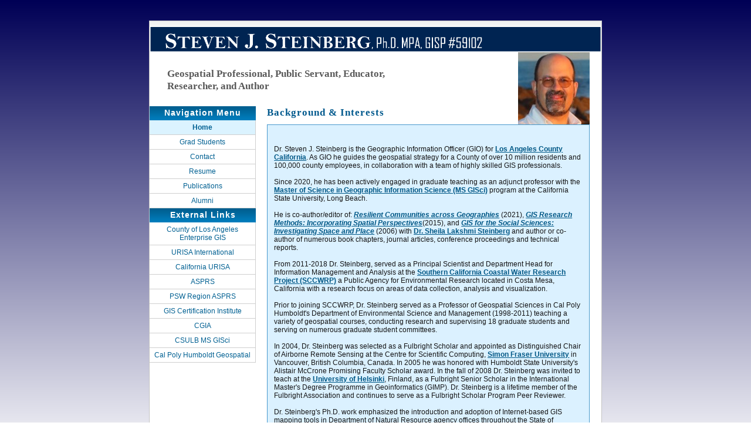

--- FILE ---
content_type: text/html
request_url: https://sjsteinberg.neocities.org/
body_size: 3328
content:
<!DOCTYPE html PUBLIC "-//W3C//DTD XHTML 1.0 Strict//EN" "http://www.w3.org/TR/xhtml1/DTD/xhtml1-strict.dtd">
<html xmlns="http://www.w3.org/1999/xhtml" xml:lang="en" lang="en">
<head>

<!-- This template was created by Mantis-a [http://www.mantisa.cz/]. For more templates visit Free website templates [http://www.mantisatemplates.com/]. -->

<meta name="Description" content="Dr. Steven J. Steinberg, Geospatial Professional, Public Servant, Educator and Author." />
<meta name="Keywords" content="geospatial, GIS, remote sensing, spatial, HSU, humboldt, California, CSU, CSULB, Long Beach, Geography, MS GISci, GPS, mapping, ArcGIS, Esri, resilience, County of Los Angeles, Los Angeles County, Geographic Information Officer, Geospatial Information Officer,GIO,  sociospatial, GIS for the Social Sciences, URISA" />
<meta name="robots" content="all,follow" />
<meta name="author" content="Steven J. Steinberg" />
<meta name="copyright" content="Mantis-a [http://www.mantisa.cz/]" />
<meta http-equiv="Content-Script-Type" content="text/javascript" />
<meta http-equiv="Content-Type" content="text/html; charset=utf-8" />

<!-- CSS -->
<link rel="stylesheet" href="css/style.css" type="text/css" media="screen, projection, tv" />
<link rel="stylesheet" href="css/style-print.css" type="text/css" media="print" />

<link rel="shortcut icon" href="favicon.ico" type="image/x-icon" />

<title>Dr. Steven J. Steinberg | Homepage</title>
</head>

<body>
<div id="wrapper">
	
		<!-- Header -->
		<div id="header-wrapper"> <!-- Matrjoska hack for IE quirk box model by Pixy (Petr Stanicek) [http://www.pixy.cz/]  -->
		<div id="header">
		
			<!-- Your website name  -->
			<a href="./index.html"><img src="./img/header.png" align="left" width="770" border="0" target="new_page" title="Dr. Steven J. Steinberg's Homepage" alt="Dr. Steven J. Steinberg's Homepage"></a>
			<br></br>
			<br></br>
			<span title="Dr. Steinberg's homepage"><h2><b>Geospatial Professional, Public Servant, Educator, Researcher, and Author</b></h2></span>
			<!-- Your website name end -->
		
		<!-- Search form -->	
			<form class="searching">
			<br></br>
				<img src="./img/sjs.jpg" alt="Photo of Dr. Steinberg" title="Photo of Dr. Steinberg" align="right">
			</form>
			<!-- Search end -->
		
		
			</div>
		</div>
		<!-- Header end -->

	<div id="content-box">
		<div id="content-box-in">
			
			<!-- Content right -->
			<div id="content-box-right">
				<div id="content-box-right-in">
					<h3 class="first">Background & Interests</h3>
						<div class="division">
						<br></br>
						Dr. Steven J. Steinberg is the Geographic Information Officer (GIO) for <a href="https://www.lacounty.gov/" target="new page"><span title="Los Angeles County website">Los Angeles County California</a>. As GIO he guides the geospatial strategy for a County of over 10 million residents and 100,000 county employees, in collaboration with a team of highly skilled GIS professionals. 
						<br></br>
						
						Since 2020, he has been actively engaged in graduate teaching as an adjunct professor with the <a href="https://www.cpace.csulb.edu/courses/master-of-science-in-geographic-information-science#/" target="new_page">Master of Science in Geographic Information Science (MS GISci)</a> program at the California State University, Long Beach.
						<br></br>
						
						He is co-author/editor of: <a href="https://www.amazon.com/Resilient-Communities-Geographies-Lakshmi-Steinberg/dp/1589484819/ref=sr_1_1?dchild=1&keywords=resilient+communities+across+geographies&qid=1597188577&sr=8-1" target="new_page"><i>Resilient Communities across Geographies</i></a> (2021), <a href="http://www.amazon.com/GIS-Research-Methods-Incorporating-Perspectives/dp/1589483782/ref=la_B001IXS3CU_1_1?s=books&ie=UTF8&qid=1435155818&sr=1-1" target="new_page"><i>GIS Research Methods: Incorporating Spatial Perspectives</a></i>(2015), and <a href="http://www.amazon.com/gp/product/0761928731?ie=UTF8&tag=geographiinfo-20&linkCode=as2&camp=1789&creative=9325&creativeASIN=0761928731" target="new_page"><i>GIS for the Social Sciences: Investigating Space and Place</a></i> (2006) with <span title="Dr. Sheila Steinberg's website"><u><a href="https://www.linkedin.com/in/sheilasteinberg/" target="new_page"><span title="Dr. Sheila Steinberg's website">Dr. Sheila Lakshmi Steinberg</u></span></a> and author or co-author of numerous book chapters, journal articles, conference proceedings and technical reports. 
						<br></br>
						
						From 2011-2018 Dr. Steinberg, served as a Principal Scientist and Department Head for Information Management and Analysis at the <a href="http://www.sccwrp.org" target="new_page"<span title="Southern California Coastal Water Research Project"><u>Southern California Coastal Water Research Project (SCCWRP)</u></span></a> a Public Agency for Environmental Research located in Costa Mesa, California with a research focus on areas of data collection, analysis and visualization.
						<br></br>
						
						Prior to joining SCCWRP, Dr. Steinberg served as a Professor of Geospatial Sciences in Cal Poly Humboldt's Department of Environmental Science and Management (1998-2011) teaching a variety of geospatial courses, conducting research and supervising 18 graduate students and serving on numerous graduate student committees.
						<br></br>
						
						In 2004, Dr. Steinberg was selected as a Fulbright Scholar and appointed as Distinguished Chair of Airborne Remote Sensing at the Centre for Scientific Computing, <a href="http://www.sfu.ca/" target="new_page"><span title="Simon Fraser University"><u>Simon Fraser University</u></span></a> in Vancouver, British Columbia, Canada. In 2005 he was honored with Humboldt State University's Alistair McCrone Promising Faculty Scholar award. In the fall of 2008 Dr. Steinberg was invited to teach at the <a href="https://www.helsinki.fi/en" target="new_page">University of Helsinki</a>, Finland, as a Fulbright Senior Scholar in the International Master's Degree Programme in Geoinformatics (GIMP). Dr. Steinberg is a lifetime member of the Fulbright Association and continues to serve as a Fulbright Scholar Program Peer Reviewer.
						<br></br>
												
						Dr. Steinberg's Ph.D. work emphasized the introduction and adoption of Internet-based GIS mapping tools in Department of Natural Resource agency offices throughout the State of Minnesota. He has researched and presented extensively on the application of geospatial analysis technologies for modelling and visualization in both human and natural environments.
						<br></br>
						
						</div>

					
					</div>
			</div>
			<!-- Content right end -->
			
			<!-- Content left -->
			<div id="content-box-left">
				<div id="content-box-left-in">
					<span title="Navigation Menu (below)"><h3>Navigation Menu</h3></span>
						<ul>
							<li><a href="./index.html"class="active"><span title="Dr. Steinberg's homepage">Home</a></span></li>
							<li><a href="./grads.html"><span title="Info about current and former graduate students">Grad Students</a></span></li>
							<li><a href="./contact.html"><span title="Dr. Steinberg's contact information">Contact</a></span></li>
							<li><a href="./resume.html"><span title="Dr. Steinberg's resume and c.v.">Resume</a></span></li>
							<li><a href="./publications.html"><span title="Examples of recent publications and presentations">Publications</a></span></li>
							<li><a href="./alumni.html"><span title="Information for and about HSU Geospatial Alumni">Alumni</a></span></li>
						</ul>
							
<span title="Navigation menu below"><h3>External Links</h3></span>
						<ul>
							<li><a href="https://egis-lacounty.hub.arcgis.com/" target="new_page"><span title="County of Los Angeles Enterprise GIS">County of Los Angeles Enterprise GIS</a></span></li>
							<li><a href="https://urisa-portal.org/default.aspx" target="new_page"><span title="URISA International website (Geospatial Professional Society)">URISA International</span></a></li>
							<li><a href="https://www.calurisa.org/" target="new_page"><span title="California URISA Chapter">California URISA</span></a></li>
							<li><a href="http://www.asprs.org/" target="new_page"><span title="ASPRS (Geospatial Professional Society)">ASPRS</span></a></li>
							<li><a href="https://community.asprs.org/pacificsouthwest/home" target="new_page"><span title="ASPRS Pacific Southwest Region">PSW Region ASPRS</span></a></li>
							<li><a href="https://www.gisci.org/" target="new_page"><span title="GIS Certification Institute (GISP Certification)">GIS Certification Institute</span></a></li>
							<li><a href="https://cgia.org/"target="new_page"><span title="California Geographic Information Association">CGIA</a></span></li>
							<li><a href="https://www.cpace.csulb.edu/courses/master-of-science-in-geographic-information-science#/"target="new_page"><span title="CSULB Master of Science in Geographic Information Science">CSULB MS GISci</a></span></li>
							<li><a href="http://hsu.reclaim.hosting/GSP/"target="new_page"><span title="Cal Poly Humboldt Geospatial">Cal Poly Humboldt Geospatial</a></span></li>					
						</ul>							
				</div>
			</div>
			<!-- Content left end -->
			<div class="cleaner">&nbsp;</div>
		</div>
	</div>

<hr class="noscreen" />
	
		<!-- Footer -->
	<div id="footer">
		<br><br>Website contents: &copy; <a href="mailto:ssteinberg.gis@gmail.com"><span title="E-mail Dr. Steinberg">Steven J. Steinberg</a></span>, 2023. &nbsp &nbsp &nbsp &nbsp &nbsp &nbsp Page design adapted from: <a href="http://www.mantisatemplates.com/" target="new_page">Free web templates</a> 
		by Mantis-a</br></br>
		</div>
	</div>
	<!-- Footer end -->
	
</div>
</body>

</html>


--- FILE ---
content_type: text/css
request_url: https://sjsteinberg.neocities.org/css/style.css
body_size: 1580
content:
/*  This template was created by Mantis-a [http://www.mantisa.cz/]. For more templates visit Free website templates [http://www.mantisatemplates.com/]. */



/* CSS Document */


/* General */

* {
margin: 0;
padding: 0;
}

html {
height: 100%;
font-size: 65%;
}

body {
height: 100%;
text-align: center;
font: 1.2em Verdana, Arial, Helvetica, sans-serif;
background: #FFFFFF url('../img/bg-grad.png') repeat-x 0 0;
min-width: 770px;
padding-bottom: 60px; /* Simulates margin-bottom for wrapper in IE */
}

a:link, a:visited {
color: #005886;
text-decoration: underline;
font-weight: bold;
}

a:hover {
text-decoration: none;
}

.cleaner {
clear: both;
height: 0;
font-size: 0;
visibility: hidden;
}

.noscreen {
display: none;
}

/* Lists */

ul.list {
list-style: none;
margin-bottom: 30px;
}

ul.list li {
background: url('../img/bullet.gif') no-repeat 0 1px;
padding: 0 0 1px 27px;
margin-bottom: 10px;
color: #00598D;
line-height: 1.3;
}

/* Paragraphs, headings, ... */

p {
line-height: 170%;
}

h1 {
font-size: 2.6em;
font-family: Georgia, "Times New Roman", Times, serif;
font-weight: normal;
color: #595959;
letter-spacing: 1px;
text-align: left;
padding: 25px 0 2px 15px;
margin-left: 30px;
border-bottom: 1px solid #EEEEEE;
background: url('../img/h1-bg.gif') no-repeat 0 34px;
}

h1 a:link, h1 a:visited {
font-weight: normal;
text-decoration: none;
color: #595959;
}

h2 {
font-size: 1.4em;
font-family: Georgia, "Times New Roman", Times, serif;
font-weight: normal;
color: #595959;
text-align: left;
margin: 6px 0 0 30px;
}

h2 a:link, h2 a:visited {
font-weight: normal;
text-decoration: none;
color: #595959;
}

h3 {
color: #00598D;
font-size: 1.4em;
font-family: Georgia, "Times New Roman", Times, serif;
text-align: left;
letter-spacing: 1px;
margin: 30px 0 10px 0;
}

h3.first {
margin-top: 0;
}

h4 {
color: #00598D;
font-size: 1.2em;
font-family: Georgia, "Times New Roman", Times, serif;
text-align: center;
letter-spacing: 1px;
margin: 30px 0 10px 0;
}

h4 a:link, h4 a:visited {
font-weight: normal;
text-decoration: none;
color: #00598D;
}

ul {
list-style-type: none; 
}


/* Images */

img.portfolio {
border: 3px solid #8ED8FF;
margin: 0 12px 16px 0;
}

a:hover img.portfolio {
border: 3px solid #FF6123;
margin: 0 12px 16px 0;
}


/* Site wrapper, content paragraph background */

#wrapper {
width: 770px;
margin: 35px auto 60px auto;
position: relative;
background-color: #FFFFFF;
border: 1px solid #C3C3C3;
display: table; /* margin-bottom for FF   (?) */
}

.division {
background-color: #DBF1FF;
border: 1px solid #4899CC;
padding: 0.5em 0.9em;
margin-bottom: 17px;
}

.division p {
color: #003C5B;
}


/* Header */

#header {
margin: 0 auto;
height: 140px;
position: relative;
background: #FFFFFF url('../img/hd-bg.gif') repeat-x 0 0;
padding-right: 330px;
}

#header-wrapper { /* Matrjoska hack for IE quirk box model by Pixy (Petr Stanicek) [http://www.pixy.cz/] */
width: 770px;
}


/* Search form */

form.searching {
width: 188px;
position: absolute;
top: 25px;
right: 20px;
}

fieldset {
border: 0;
}

form.searching input.search {
letter-spacing: 1px;
float: left;
width: 134px;
padding: 2px 0 2px 6px;
background-color: #F5FCFF;
border: 1px solid #A5D0E4;
}

form.searching input.hledat {
letter-spacing: 1px;
padding-left: 0;
font-weight: bold;
float: left;
margin-left: 4px;
}

form.searching label {
display: none;
}

/* Content boxes */

#content-box {
width: 100%;
margin: 0 auto;
text-align: left;
color: #151515;
position: relative;
}

#content-box-in {
width: 100%;
}

#content-box-left {
float: left;
width: 24%;
margin-bottom: 5em;
}

#content-box-right {
float: right;
width: 75%;
margin-bottom: 5em;
}

#content-box-left-in {
margin: 0.4em 0.3em 0 0;
}

#content-box-right-in {
margin: 0.4em 1.6em 0 0.6em;
}


/* Content boxes directives */

#content-box-left-in h3 {
font-family: Verdana, Arial, Helvetica, sans-serif;
background: #007CBC url('../img/h3-bg.gif') repeat-x 0 0;
color: #FFFFFF;
margin: 0;
text-align: center;
line-height: 24px;
font-size: 1.1em;
}

#content-box-left-in p {
margin: 0 0 5px 12px;
line-height: 130%;
}

#content-box-left-in p.first {
margin-top: 10px;
}

#content-box-left-in p span {
color: #4B4B4B;
}

#content-box-left-in ul li {
text-align: center;
border-bottom: 1px solid #CFCFCF;
border-right: 1px solid #CFCFCF;
display: block;
}

#content-box-left-in ul li.last {
border-bottom: none;
}

#content-box-left-in ul li a, #content-box-left-in ul li a:visited  {
color: #006092;
display: block;
padding: 0.4em 0;
width: 100%;
text-decoration: none;
font-weight: normal;
}

#content-box-left-in ul li a:hover, #content-box-left-in ul li a.active {
background-color: #DBF3FF;
font-weight: bold !important;
}


/* Submit form */

form.send {
width: 450px;
position: relative;
top: 0;
left: 5px;
}

form.send fieldset {
padding: 10px 10px 5px 10px;
margin: 0 0 10px 0;
border: 1px solid #00598D;
}

form.send legend {
font-weight: bold;
color: blue;
margin-bottom: 10px;
padding: 3px 6px;
background-color: #00598D;
color: #FFFFFF;
}

form.send label {
width: 105px;
float: left;
height: auto;
display: block;
margin: 0 0 0 5px;
}

form.send br {
display: none;
}

form.send input, form.send select {
width: 300px;
margin-bottom: 15px;
}

form.send textarea {
width: 300px;
height: 130px;
margin-bottom: 10px;
}

form.send input.go {
margin-left: 110px;
width: auto;
padding: 1px 3px;
}


/* Footer */

#footer {
font-size: 0.9em;
margin-bottom: 5px;
}

#footer a, #footer a:visited {
padding: 1px 2px;
font-weight: normal;
}

#footer a:hover {
background-color: #005886;
color: #FFFFFF;
}


--- FILE ---
content_type: text/css
request_url: https://sjsteinberg.neocities.org/css/style-print.css
body_size: 608
content:
/*  This template was created by Mantis-a [http://www.mantisa.cz/]. For more templates visit Free website templates [http://www.mantisatemplates.com/]. */



/* CSS Document - print style sheet */


body {
font-family: "Times New Roman", Times, serif;
line-height: 1.3;
}

h1, h2, h3, h4, h5, h6 {
font-family: Verdana, Arial, Helvetica, sans-serif;
color: #595959;
}

h1 {
font-size: 16pt;
}

h2 {
font-size: 14pt;
}

h3, h4, h5, h6 {
font-size: 11pt;
}

a:link, a:visited {
text-decoration: underline;
font-weight: bolder;
}

a img {
border: 1px solid #595959;
}

.hidden {
position: absolute;
top: -10000px;
left: 0;
width: 1px;
height: 1px;
overflow: hidden;
}

form.searching, form.send, #content-box-left-in h3, #content-box-left-in ul {
display: none;
}